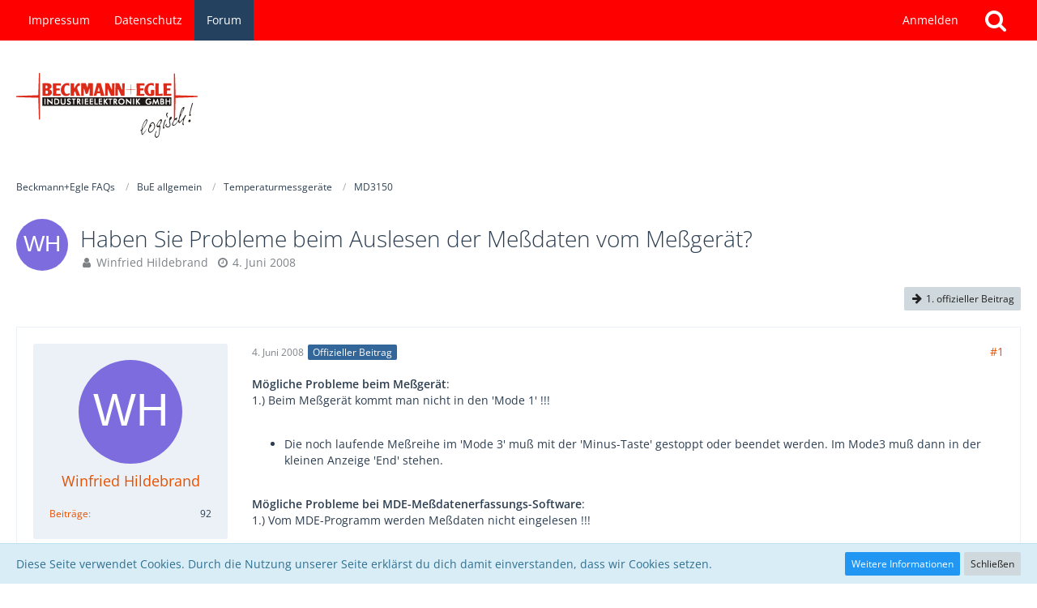

--- FILE ---
content_type: text/html; charset=UTF-8
request_url: http://faq.bue.de/wbb/index.php?thread/64-haben-sie-probleme-beim-auslesen-der-me%C3%9Fdaten-vom-me%C3%9Fger%C3%A4t/&postID=64
body_size: 12231
content:







<!DOCTYPE html>
<html dir="ltr" lang="de">

<head>
	<meta charset="utf-8">
		
	<title>Haben Sie Probleme beim Auslesen der Meßdaten vom Meßgerät?  - MD3150 - Beckmann+Egle FAQs</title>
	
	<meta name="viewport" content="width=device-width, initial-scale=1">
<meta name="format-detection" content="telephone=no">
<meta property="og:site_name" content="Beckmann+Egle FAQs">
<meta property="og:title" content="Haben Sie Probleme beim Auslesen der Meßdaten vom Meßgerät? - Beckmann+Egle FAQs">
<meta property="og:url" content="http://faq.bue.de/wbb/index.php?thread/64-haben-sie-probleme-beim-auslesen-der-me%C3%9Fdaten-vom-me%C3%9Fger%C3%A4t/">
<meta property="og:type" content="article">
<meta property="og:description" content="Mögliche Probleme beim Meßgerät:
1.) Beim Meßgerät kommt man nicht in den &#039;Mode 1&#039; !!!

Die noch laufende Meßreihe im &#039;Mode 3&#039; muß mit der &#039;Minus-Taste&#039; gestoppt oder beendet werden. Im Mode3 muß dann in der kleinen Anzeige &#039;End&#039; stehen.

Mögliche…">
<meta name="description" content="Mögliche Probleme beim Meßgerät:
1.) Beim Meßgerät kommt man nicht in den &#039;Mode 1&#039; !!!

Die noch laufende Meßreihe im &#039;Mode 3&#039; muß mit der &#039;Minus-Taste&#039; gestoppt oder beendet werden. Im Mode3 muß dann in der kleinen Anzeige &#039;End&#039; stehen.

Mögliche…">

<!-- Stylesheets -->
<link rel="stylesheet" type="text/css" href="http://faq.bue.de/style/style-2.css?m=1754311307"><link rel="preload" href="https://faq.bue.de/font/families/Open%20Sans/OpenSans%5Bwdth%2Cwght%5D.woff2?v=1657274135" as="font" crossorigin><link rel="preload" href="https://faq.bue.de/font/fontawesome-webfont.woff2?v=4.7.0" as="font" crossorigin type="font/woff2">


<script>
	var SID_ARG_2ND	= '';
	var WCF_PATH = 'http://faq.bue.de/';
	var WSC_API_URL = 'http://faq.bue.de/wbb/';
	
	var LANGUAGE_ID = 1;
	var LANGUAGE_USE_INFORMAL_VARIANT = true;
	var TIME_NOW = 1768938510;
	var LAST_UPDATE_TIME = 1754310798;
	var URL_LEGACY_MODE = false;
	var ENABLE_DEBUG_MODE = false;
	var ENABLE_PRODUCTION_DEBUG_MODE = true;
	var ENABLE_DEVELOPER_TOOLS = false;
	var WSC_API_VERSION = 2019;
	var PAGE_TITLE = 'Beckmann+Egle FAQs';
	
	var REACTION_TYPES = {"1":{"title":"Gef\u00e4llt mir","renderedIcon":"<img\n\tsrc=\"http:\/\/faq.bue.de\/images\/reaction\/like.svg\"\n\talt=\"Gef\u00e4llt mir\"\n\tclass=\"reactionType\"\n\tdata-reaction-type-id=\"1\"\n>","iconPath":"http:\/\/faq.bue.de\/images\/reaction\/like.svg","showOrder":1,"reactionTypeID":1,"isAssignable":1},"2":{"title":"Danke","renderedIcon":"<img\n\tsrc=\"http:\/\/faq.bue.de\/images\/reaction\/thanks.svg\"\n\talt=\"Danke\"\n\tclass=\"reactionType\"\n\tdata-reaction-type-id=\"2\"\n>","iconPath":"http:\/\/faq.bue.de\/images\/reaction\/thanks.svg","showOrder":2,"reactionTypeID":2,"isAssignable":1},"3":{"title":"Haha","renderedIcon":"<img\n\tsrc=\"http:\/\/faq.bue.de\/images\/reaction\/haha.svg\"\n\talt=\"Haha\"\n\tclass=\"reactionType\"\n\tdata-reaction-type-id=\"3\"\n>","iconPath":"http:\/\/faq.bue.de\/images\/reaction\/haha.svg","showOrder":3,"reactionTypeID":3,"isAssignable":1},"4":{"title":"Verwirrend","renderedIcon":"<img\n\tsrc=\"http:\/\/faq.bue.de\/images\/reaction\/confused.svg\"\n\talt=\"Verwirrend\"\n\tclass=\"reactionType\"\n\tdata-reaction-type-id=\"4\"\n>","iconPath":"http:\/\/faq.bue.de\/images\/reaction\/confused.svg","showOrder":4,"reactionTypeID":4,"isAssignable":1},"5":{"title":"Traurig","renderedIcon":"<img\n\tsrc=\"http:\/\/faq.bue.de\/images\/reaction\/sad.svg\"\n\talt=\"Traurig\"\n\tclass=\"reactionType\"\n\tdata-reaction-type-id=\"5\"\n>","iconPath":"http:\/\/faq.bue.de\/images\/reaction\/sad.svg","showOrder":5,"reactionTypeID":5,"isAssignable":1}};
	
	</script>

<script src="http://faq.bue.de/js/WoltLabSuite.Core.tiny.min.js?v=1754310798"></script>
<script>
requirejs.config({
	baseUrl: 'http://faq.bue.de/js',
	urlArgs: 't=1754310798'
	
});

window.addEventListener('pageshow', function(event) {
	if (event.persisted) {
		window.location.reload();
	}
});

</script>
<script src="http://faq.bue.de/js/WoltLabSuite.Forum.tiny.min.js?v=1754310798"></script>
<noscript>
	<style>
		.jsOnly {
			display: none !important;
		}
		
		.noJsOnly {
			display: block !important;
		}
	</style>
</noscript>

<script type="application/ld+json">
{
"@context": "http://schema.org",
"@type": "WebSite",
"url": "http:\/\/faq.bue.de\/wbb\/",
"potentialAction": {
"@type": "SearchAction",
"target": "http:\/\/faq.bue.de\/index.php?search\/&q={search_term_string}",
"query-input": "required name=search_term_string"
}
}
</script>

<!-- Icons -->
<link rel="apple-touch-icon" sizes="180x180" href="http://faq.bue.de/images/style-2/apple-touch-icon.png">
<link rel="manifest" href="http://faq.bue.de/images/style-2/manifest.json">
<link rel="shortcut icon" href="http://faq.bue.de/images/style-2/favicon.ico">
<meta name="msapplication-config" content="http://faq.bue.de/images/style-2/browserconfig.xml">
<meta name="theme-color" content="#ffffff">

<link rel="canonical" href="http://faq.bue.de/wbb/index.php?thread/64-haben-sie-probleme-beim-auslesen-der-me%C3%9Fdaten-vom-me%C3%9Fger%C3%A4t/">
		
					
	
			<script type="application/ld+json">
			{
				"@context": "http://schema.org",
				"@type": "DiscussionForumPosting",
				"@id": "http:\/\/faq.bue.de\/wbb\/index.php?thread\/64-haben-sie-probleme-beim-auslesen-der-me%C3%9Fdaten-vom-me%C3%9Fger%C3%A4t\/",
				"mainEntityOfPage": "http:\/\/faq.bue.de\/wbb\/index.php?thread\/64-haben-sie-probleme-beim-auslesen-der-me%C3%9Fdaten-vom-me%C3%9Fger%C3%A4t\/",
				"headline": "Haben Sie Probleme beim Auslesen der Me\u00dfdaten vom Me\u00dfger\u00e4t?",
				"articleBody": "M\u00f6gliche Probleme beim Me\u00dfger\u00e4t:\n1.) Beim Me\u00dfger\u00e4t kommt man nicht in den 'Mode 1' !!!\n\nDie noch laufende Me\u00dfreihe im 'Mode 3' mu\u00df mit der 'Minus-Taste' gestoppt oder beendet werden. Im Mode3 mu\u00df dann in der kleinen Anzeige 'End' stehen.\n\nM\u00f6gliche Probleme bei MDE-Me\u00dfdatenerfassungs-Software:\n1.) Vom MDE-Programm werden Me\u00dfdaten nicht eingelesen !!!\n\nHaben Sie das Schnittstellenkabel MD3142 mit dem Me\u00dfger\u00e4t und mit einer COM-Schnittstelle am PC verbunden?\nIst die Schnittstellen-Konfiguration vom MDE-Programm richtig eingestellt? Siehe Handbuch!\nBei Schnittstellen-Konfiguration: 'RTS' gleich 'ON' setzen !!! \n\n2.) Vom MDE-Programm werden Me\u00dfdaten nicht vollst\u00e4ndig eingelesen !!!\n\nBeim Einlesen der Me\u00dfdaten sollte keine anderes Windows-Programme ge\u00f6ffnet sein, da dies eventuell zu Speicherplatzproblemen f\u00fchren k\u00f6nnte.\n32 MB oder mehr Hauptspeicher im PC sind sinnvoll.\nProbleme k\u00f6nnten auftreten, wenn mehrere serielle Schnittstellen-Ports eines PCs in Ben\u00fctzung sind. Der vom Temperatur-Me\u00dfger\u00e4t verwendete serielle Schnittstellen-Port und der diesem Port zugeordnete IRQ darf von anderen Ger\u00e4ten oder Treibern nicht verwendet werden. \n\nZu beachten: COM1 bzw. COM3 und COM2 bzw. COM4 verwenden in der Regel den gleichen IRQ.",
				"articleSection": "MD3150",
				"datePublished": "2008-06-04T15:39:37+02:00",
				"dateModified": "2008-06-04T15:39:37+02:00",
				"author": {
					"@type": "Person",
					"name": "Winfried Hildebrand"				},
				"image": "http:\/\/faq.bue.de\/images\/styleLogo-5fb9d8d308fb8080ce840cbce7a58ef01809b929.png",
				"interactionStatistic": {
					"@type": "InteractionCounter",
					"interactionType": "https://schema.org/ReplyAction",
					"userInteractionCount": 0				},
				"publisher": {
					"@type": "Organization",
					"name": "Beckmann+Egle FAQs",
					"logo": {
						"@type": "ImageObject",
						"url": "http:\/\/faq.bue.de\/images\/styleLogo-5fb9d8d308fb8080ce840cbce7a58ef01809b929.png",
						"width": 224,
						"height": 80					}
				}
			}
		</script>
		</head>

<body id="tpl_wbb_thread"
	itemscope itemtype="http://schema.org/WebPage" itemid="http://faq.bue.de/wbb/index.php?thread/64-haben-sie-probleme-beim-auslesen-der-me%C3%9Fdaten-vom-me%C3%9Fger%C3%A4t/"	data-template="thread" data-application="wbb" data-page-id="49" data-page-identifier="com.woltlab.wbb.Thread"	data-board-id="22" data-thread-id="64"	class="">

<span id="top"></span>

<div id="pageContainer" class="pageContainer">
	
	
	<div id="pageHeaderContainer" class="pageHeaderContainer">
	<header id="pageHeader" class="pageHeader">
		<div id="pageHeaderPanel" class="pageHeaderPanel">
			<div class="layoutBoundary">
				<div class="box mainMenu" data-box-identifier="com.woltlab.wcf.MainMenu">
			
		
	<div class="boxContent">
		<nav aria-label="Hauptmenü">
	<ol class="boxMenu">
		
		
					<li class="" data-identifier="com.woltlab.wcf.generic15">
				<a href="https://www.bue.de/impressum" target="_blank" rel="nofollow noopener noreferrer" class="boxMenuLink">
					<span class="boxMenuLinkTitle">Impressum</span>
									</a>
				
				</li>				
									<li class="" data-identifier="com.woltlab.wcf.generic16">
				<a href="https://www.bue.de/datenschutz" target="_blank" rel="nofollow noopener noreferrer" class="boxMenuLink">
					<span class="boxMenuLinkTitle">Datenschutz</span>
									</a>
				
				</li>				
									<li class="active" data-identifier="com.woltlab.wbb.BoardList">
				<a href="http://faq.bue.de/wbb/" class="boxMenuLink" aria-current="page">
					<span class="boxMenuLinkTitle">Forum</span>
									</a>
				
				</li>				
																	
		
	</ol>
</nav>	</div>
</div>				
				<nav id="topMenu" class="userPanel">
			<a
			href="http://faq.bue.de/index.php?login/&amp;url=http%3A%2F%2Ffaq.bue.de%2Fwbb%2Findex.php%3Fthread%2F64-haben-sie-probleme-beim-auslesen-der-me%25C3%259Fdaten-vom-me%25C3%259Fger%25C3%25A4t%2F%26postID%3D64"
			class="userPanelLoginLink jsTooltip"
			title="Anmelden"
			rel="nofollow"
		>
			<span class="icon icon32 fa-sign-in" aria-hidden="true"></span>
		</a>
		
	<ul class="userPanelItems">
								<li id="userLogin">
				<a
					class="loginLink"
					href="http://faq.bue.de/index.php?login/&amp;url=http%3A%2F%2Ffaq.bue.de%2Fwbb%2Findex.php%3Fthread%2F64-haben-sie-probleme-beim-auslesen-der-me%25C3%259Fdaten-vom-me%25C3%259Fger%25C3%25A4t%2F%26postID%3D64"
					rel="nofollow"
				>Anmelden</a>
			</li>
				
								
							
		<!-- page search -->
		<li>
			<a href="http://faq.bue.de/index.php?search/" id="userPanelSearchButton" class="jsTooltip" title="Suche"><span class="icon icon32 fa-search"></span> <span>Suche</span></a>
		</li>
	</ul>
</nav>
			</div>
		</div>
		
		<div id="pageHeaderFacade" class="pageHeaderFacade">
			<div class="layoutBoundary">
				<div id="pageHeaderLogo" class="pageHeaderLogo">
		
	<a href="http://faq.bue.de/wbb/" aria-label="Beckmann+Egle FAQs">
		<img src="http://faq.bue.de/images/styleLogo-5fb9d8d308fb8080ce840cbce7a58ef01809b929.png" alt="" class="pageHeaderLogoLarge" height="80" width="224" loading="eager">
		<img src="http://faq.bue.de/images/styleLogo-mobile-5fb9d8d308fb8080ce840cbce7a58ef01809b929.png" alt="" class="pageHeaderLogoSmall" loading="eager">
		
		
	</a>
</div>
				
					

					
		
			
	
<a href="#" id="pageHeaderSearchMobile" class="pageHeaderSearchMobile" role="button" tabindex="0" aria-expanded="false" aria-label="Suche">
	<span class="icon icon32 fa-search" aria-hidden="true"></span>
</a>

<div id="pageHeaderSearch" class="pageHeaderSearch">
	<form method="post" action="http://faq.bue.de/index.php?search/">
		<div id="pageHeaderSearchInputContainer" class="pageHeaderSearchInputContainer">
			<div class="pageHeaderSearchType dropdown">
				<a href="#" class="button dropdownToggle" id="pageHeaderSearchTypeSelect"><span class="pageHeaderSearchTypeLabel">Dieses Thema</span></a>
				<ul class="dropdownMenu">
					<li><a href="#" data-extended-link="http://faq.bue.de/index.php?search/&amp;extended=1" data-object-type="everywhere">Alles</a></li>
					<li class="dropdownDivider"></li>
					
											<li><a href="#" data-extended-link="http://faq.bue.de/index.php?search/&amp;extended=1&amp;type=com.woltlab.wbb.post" data-object-type="com.woltlab.wbb.post" data-parameters='{ "threadID": 64 }'>Dieses Thema</a></li>		<li><a href="#" data-extended-link="http://faq.bue.de/index.php?search/&amp;extended=1&amp;type=com.woltlab.wbb.post" data-object-type="com.woltlab.wbb.post" data-parameters='{ "boardID": 22 }'>Dieses Forum</a></li>
						
						<li class="dropdownDivider"></li>
					
					
																		<li><a href="#" data-extended-link="http://faq.bue.de/index.php?search/&amp;type=com.woltlab.wcf.article&amp;extended=1" data-object-type="com.woltlab.wcf.article">Artikel</a></li>
																								<li><a href="#" data-extended-link="http://faq.bue.de/index.php?search/&amp;type=com.woltlab.wcf.page&amp;extended=1" data-object-type="com.woltlab.wcf.page">Seiten</a></li>
																																			<li><a href="#" data-extended-link="http://faq.bue.de/index.php?search/&amp;type=com.woltlab.wbb.post&amp;extended=1" data-object-type="com.woltlab.wbb.post">Forum</a></li>
																
					<li class="dropdownDivider"></li>
					<li><a class="pageHeaderSearchExtendedLink" href="http://faq.bue.de/index.php?search/&amp;extended=1">Erweiterte Suche</a></li>
				</ul>
			</div>
			
			<input type="search" name="q" id="pageHeaderSearchInput" class="pageHeaderSearchInput" placeholder="Suchbegriff eingeben" autocomplete="off" value="">
			
			<button class="pageHeaderSearchInputButton button" type="submit">
				<span class="icon icon16 fa-search pointer" title="Suche"></span>
			</button>
			
			<div id="pageHeaderSearchParameters"></div>
			
					</div>
	</form>
</div>

	</div>
		</div>
	</header>
	
	
</div>
	
	
	
	
	
	<div class="pageNavigation">
	<div class="layoutBoundary">
			<nav class="breadcrumbs" aria-label="Verlaufsnavigation">
		<ol itemprop="breadcrumb" itemscope itemtype="http://schema.org/BreadcrumbList">
			<li title="Beckmann+Egle FAQs" itemprop="itemListElement" itemscope itemtype="http://schema.org/ListItem">
							<a href="http://faq.bue.de/wbb/" itemprop="item"><span itemprop="name">Beckmann+Egle FAQs</span></a>
															<meta itemprop="position" content="1">
																					</li>
														
											<li title="BuE allgemein" itemprop="itemListElement" itemscope itemtype="http://schema.org/ListItem">
							<a href="http://faq.bue.de/wbb/index.php?board/3-bue-allgemein/" itemprop="item"><span itemprop="name">BuE allgemein</span></a>
															<meta itemprop="position" content="2">
																					</li>
														
											<li title="Temperaturmessgeräte" itemprop="itemListElement" itemscope itemtype="http://schema.org/ListItem">
							<a href="http://faq.bue.de/wbb/index.php?board/36-temperaturmessger%C3%A4te/" itemprop="item"><span itemprop="name">Temperaturmessgeräte</span></a>
															<meta itemprop="position" content="3">
																					</li>
														
											<li title="MD3150" itemprop="itemListElement" itemscope itemtype="http://schema.org/ListItem">
							<a href="http://faq.bue.de/wbb/index.php?board/22-md3150/" itemprop="item"><span itemprop="name">MD3150</span></a>
															<meta itemprop="position" content="4">
																					</li>
		</ol>
	</nav>
		
		
	</div>
</div>
	
	
	
	<section id="main" class="main" role="main">
		<div class="layoutBoundary">
			
			
			<div id="content" class="content">
								
																<header class="contentHeader messageGroupContentHeader wbbThread" data-thread-id="64" data-is-closed="0" data-is-deleted="0" data-is-disabled="0" data-is-sticky="0" data-is-announcement="0" data-is-link="0">
		<div class="contentHeaderIcon">
			<img src="[data-uri]" width="64" height="64" alt="" class="userAvatarImage">
									
		</div>

		<div class="contentHeaderTitle">
			<h1 class="contentTitle">Haben Sie Probleme beim Auslesen der Meßdaten vom Meßgerät?</h1>
			<ul class="inlineList contentHeaderMetaData">
				

				

				<li>
					<span class="icon icon16 fa-user"></span>
					<a href="http://faq.bue.de/index.php?user/2-winfried-hildebrand/" data-object-id="2" class="userLink">Winfried Hildebrand</a>				</li>

				<li>
					<span class="icon icon16 fa-clock-o"></span>
					<a href="http://faq.bue.de/wbb/index.php?thread/64-haben-sie-probleme-beim-auslesen-der-me%C3%9Fdaten-vom-me%C3%9Fger%C3%A4t/"><time datetime="2008-06-04T15:39:37+02:00" class="datetime" data-timestamp="1212586777" data-date="4. Juni 2008" data-time="15:39" data-offset="7200">4. Juni 2008</time></a>
				</li>

				
				
				
			</ul>
		</div>

		
	</header>
													
				
				
				
				
				

				



    <div class="contentInteraction">
        
                    <div class="contentInteractionButtonContainer">
                                    <div class="contentInteractionButtons">
                        <a href="http://faq.bue.de/wbb/index.php?thread/64-haben-sie-probleme-beim-auslesen-der-me%C3%9Fdaten-vom-me%C3%9Fger%C3%A4t/&amp;postID=64#post64" class="contentInteractionButton button small"><span class="icon icon16 fa-arrow-right"></span> <span>1. offizieller Beitrag</span></a>                    </div>
                
                            </div>
            </div>


	<div class="section">
		<ul
			class="wbbThreadPostList messageList jsClipboardContainer"
			data-is-last-page="true"
			data-last-post-time="1212586777"
			data-page-no="1"
			data-sort-order="ASC"
			data-type="com.woltlab.wbb.post"
		>
													



			
		
		
		
	
	
			<li
			id="post64"
			class="
				anchorFixedHeader
				messageGroupStarter								wbbPostOfficial			"
		>
			<article class="wbbPost message messageSidebarOrientationLeft jsClipboardObject jsMessage userOnlineGroupMarking4"
				data-post-id="64" data-can-edit="0" data-can-edit-inline="0"
				data-is-closed="0" data-is-deleted="0" data-is-disabled="0"
								data-object-id="64" data-object-type="com.woltlab.wbb.likeablePost" data-user-id="2"								itemid="http://faq.bue.de/wbb/index.php?thread/64-haben-sie-probleme-beim-auslesen-der-me%C3%9Fdaten-vom-me%C3%9Fger%C3%A4t/&amp;postID=64#post64"
			>
				
					 
		
<aside role="presentation" class="messageSidebar member">
	<div class="messageAuthor">
		
		
								
							<div class="userAvatar">
					<a href="http://faq.bue.de/index.php?user/2-winfried-hildebrand/" aria-hidden="true" tabindex="-1"><img src="[data-uri]" width="128" height="128" alt="" class="userAvatarImage"></a>					
									</div>
						
			<div class="messageAuthorContainer">
				<a href="http://faq.bue.de/index.php?user/2-winfried-hildebrand/" class="username userLink" data-object-id="2">
					<span>Winfried Hildebrand</span>
				</a>
														
					
							</div>
			
							
				
							
						</div>
	
			
		
									<div class="userCredits">
					<dl class="plain dataList">
						<dt><a href="http://faq.bue.de/wbb/index.php?user-post-list/2-winfried-hildebrand/" title="Beiträge von Winfried Hildebrand" class="jsTooltip">Beiträge</a></dt>
	<dd>92</dd>
					</dl>
				</div>
			
				
		
	</aside>
				
				<div class="messageContent">
					<header class="messageHeader">
						<div class="messageHeaderBox">
							<ul class="messageHeaderMetaData">
								<li><a href="http://faq.bue.de/wbb/index.php?thread/64-haben-sie-probleme-beim-auslesen-der-me%C3%9Fdaten-vom-me%C3%9Fger%C3%A4t/&amp;postID=64#post64" class="permalink messagePublicationTime"><time datetime="2008-06-04T15:39:37+02:00" class="datetime" data-timestamp="1212586777" data-date="4. Juni 2008" data-time="15:39" data-offset="7200">4. Juni 2008</time></a></li>
								
								
							</ul>
							
							<ul class="messageStatus">
																																								<li><span class="badge label blue jsIconOfficial">Offizieller Beitrag</span></li>								
								
							</ul>
						</div>
						
						<ul class="messageQuickOptions">
															
														
															<li>
									<a href="http://faq.bue.de/wbb/index.php?thread/64-haben-sie-probleme-beim-auslesen-der-me%C3%9Fdaten-vom-me%C3%9Fger%C3%A4t/&amp;postID=64#post64" class="jsTooltip wsShareButton" title="Teilen" data-link-title="Haben Sie Probleme beim Auslesen der Meßdaten vom Meßgerät?">#1</a>
								</li>
														
														
							
						</ul>
						
						
					</header>
					
					<div class="messageBody">
												
												
						
						
						<div class="messageText">
														
							<p><strong>Mögliche Probleme beim Meßgerät</strong>:<br>1.) Beim Meßgerät kommt man nicht in den 'Mode 1' !!!</p><p><br></p><ul><li>Die noch laufende Meßreihe im 'Mode 3' muß mit der 'Minus-Taste' gestoppt oder beendet werden. Im Mode3 muß dann in der kleinen Anzeige 'End' stehen.</li></ul><p><br><strong>Mögliche Probleme bei MDE-Meßdatenerfassungs-Software</strong>:<br>1.) Vom MDE-Programm werden Meßdaten nicht eingelesen !!!</p><p><br></p><ul><li>Haben Sie das Schnittstellenkabel MD3142 mit dem Meßgerät und mit einer COM-Schnittstelle am PC verbunden?</li>
<li>Ist die Schnittstellen-Konfiguration vom MDE-Programm richtig eingestellt? Siehe Handbuch!</li>
<li>Bei Schnittstellen-Konfiguration: 'RTS' gleich 'ON' setzen !!! </li>
</ul><p><br>2.) Vom MDE-Programm werden Meßdaten nicht vollständig eingelesen !!!</p><p><br></p><ul><li>Beim Einlesen der Meßdaten sollte keine anderes Windows-Programme geöffnet sein, da dies eventuell zu Speicherplatzproblemen führen könnte.</li>
<li>32 MB oder mehr Hauptspeicher im PC sind sinnvoll.</li>
<li>Probleme könnten auftreten, wenn mehrere serielle Schnittstellen-Ports eines PCs in Benützung sind. Der vom Temperatur-Meßgerät verwendete serielle Schnittstellen-Port und der diesem Port zugeordnete IRQ darf von anderen Geräten oder Treibern nicht verwendet werden. </li>
</ul><p><br><em>Zu beachten</em>: COM1 bzw. COM3 und COM2 bzw. COM4 verwenden in der Regel den gleichen IRQ.</p>						</div>
						
						
					</div>
					
					<footer class="messageFooter">
												
												
						
						
						<div class="messageFooterNotes">
														
														
														
														
							
						</div>
						
						<div class="messageFooterGroup">
							
																					
							<ul class="messageFooterButtonsExtra buttonList smallButtons jsMobileNavigationExtra">
																																																																		
							</ul>
							
							<ul class="messageFooterButtons buttonList smallButtons jsMobileNavigation">
																																								
							</ul>
						</div>

						
					</footer>
				</div>
			</article>
		</li>
		
	
	
		
					
	
	
										
					</ul>
	</div>


</div>
				
							
					</div>
	</section>
	
	
	
	
	
	<footer id="pageFooter" class="pageFooter">
		
						
			<div class="boxesFooter">
			<div class="layoutBoundary">
								
			</div>
		</div>
		
			<div id="pageFooterCopyright" class="pageFooterCopyright">
			<div class="layoutBoundary">
				<div class="copyright"><a href="https://www.woltlab.com/de/" rel="nofollow" target="_blank">Community-Software: <strong>WoltLab Suite&trade;</strong></a></div>
			</div>
		</div>
	
</footer>
</div>

	
<div class="pageFooterStickyNotice">
			<div class="info cookiePolicyNotice">
			<div class="layoutBoundary">
				<span class="cookiePolicyNoticeText">Diese Seite verwendet Cookies. Durch die Nutzung unserer Seite erklärst du dich damit einverstanden, dass wir Cookies setzen.</span>
				<a href="http://faq.bue.de/index.php?cookie-richtlinie/" class="button buttonPrimary small cookiePolicyNoticeMoreInformation">Weitere Informationen</a>
				<a href="#" class="button small jsOnly cookiePolicyNoticeDismiss">Schließen</a>
				</div>
		</div>
		
	
	
	<noscript>
		<div class="info" role="status">
			<div class="layoutBoundary">
				<span class="javascriptDisabledWarningText">In deinem Webbrowser ist JavaScript deaktiviert. Um alle Funktionen dieser Website nutzen zu können, muss JavaScript aktiviert sein.</span>
			</div>
		</div>	
	</noscript>
</div>

<script>
	require(['Language', 'WoltLabSuite/Core/BootstrapFrontend', 'User'], function(Language, BootstrapFrontend, User) {
		Language.addObject({
			'__days': [ 'Sonntag', 'Montag', 'Dienstag', 'Mittwoch', 'Donnerstag', 'Freitag', 'Samstag' ],
			'__daysShort': [ 'So', 'Mo', 'Di', 'Mi', 'Do', 'Fr', 'Sa' ],
			'__months': [ 'Januar', 'Februar', 'März', 'April', 'Mai', 'Juni', 'Juli', 'August', 'September', 'Oktober', 'November', 'Dezember' ], 
			'__monthsShort': [ 'Jan', 'Feb', 'Mrz', 'Apr', 'Mai', 'Jun', 'Jul', 'Aug', 'Sep', 'Okt', 'Nov', 'Dez' ],
			'wcf.clipboard.item.unmarkAll': 'Demarkieren',
			'wcf.clipboard.item.markAll': 'Alle Elemente markieren',
			'wcf.clipboard.item.mark': 'Element markieren',
			'wcf.date.relative.now': 'Vor einem Moment',
			'wcf.date.relative.minutes': 'Vor {if $minutes > 1}{#$minutes} Minuten{else}einer Minute{\/if}',
			'wcf.date.relative.hours': 'Vor {if $hours > 1}{#$hours} Stunden{else}einer Stunde{\/if}',
			'wcf.date.relative.pastDays': '{if $days > 1}{$day}{else}Gestern{\/if}, {$time}',
			'wcf.date.dateFormat': 'j. F Y',
			'wcf.date.dateTimeFormat': '%date%, %time%',
			'wcf.date.shortDateTimeFormat': '%date%',
			'wcf.date.hour': 'Stunde',
			'wcf.date.minute': 'Minute',
			'wcf.date.timeFormat': 'H:i',
			'wcf.date.firstDayOfTheWeek': '1',
			'wcf.global.button.add': 'Hinzufügen',
			'wcf.global.button.cancel': 'Abbrechen',
			'wcf.global.button.close': 'Schließen',
			'wcf.global.button.collapsible': 'Auf- und Zuklappen',
			'wcf.global.button.delete': 'Löschen',
			'wcf.button.delete.confirmMessage': '{if LANGUAGE_USE_INFORMAL_VARIANT}Willst du{else}Wollen Sie{\/if} <span class=\"confirmationObject\">{$objectTitle}<\/span> wirklich löschen?',
			'wcf.global.button.disable': 'Deaktivieren',
			'wcf.global.button.disabledI18n': 'einsprachig',
			'wcf.global.button.edit': 'Bearbeiten',
			'wcf.global.button.enable': 'Aktivieren',
			'wcf.global.button.hide': 'Ausblenden',
			'wcf.global.button.insert': 'Einfügen',
			'wcf.global.button.more': 'Mehr',
			'wcf.global.button.next': 'Weiter »',
			'wcf.global.button.preview': 'Vorschau',
			'wcf.global.button.reset': 'Zurücksetzen',
			'wcf.global.button.save': 'Speichern',
			'wcf.global.button.search': 'Suchen',
			'wcf.global.button.submit': 'Absenden',
			'wcf.global.button.upload': 'Hochladen',
			'wcf.global.confirmation.cancel': 'Abbrechen',
			'wcf.global.confirmation.confirm': 'OK',
			'wcf.global.confirmation.title': 'Bestätigung erforderlich',
			'wcf.global.decimalPoint': ',',
			'wcf.global.error.ajax.network': '<p>Ein Verbindungsaufbau zum Server war nicht möglich, bitte überprüfen Sie Ihre Internetverbindung.<\/p><p><br><\/p><p>Fehlermeldung von Ihrem Browser: „{$message}“<\/p>',
			'wcf.global.error.timeout': 'Keine Antwort vom Server erhalten, Anfrage wurde abgebrochen.',
			'wcf.global.form.error.empty': 'Bitte fülle dieses Eingabefeld aus.',
			'wcf.global.form.error.greaterThan': 'Der eingegebene Wert muss größer sein als {#$greaterThan}.',
			'wcf.global.form.error.lessThan': 'Der eingegebene Wert muss kleiner sein als {#$lessThan}.',
			'wcf.global.form.error.multilingual': 'Bitte fülle dieses Eingabefeld für jede Sprache aus.',
			'wcf.global.form.input.maxItems': 'Maximale Anzahl erreicht',
			'wcf.global.language.noSelection': 'Keine Auswahl',
			'wcf.global.loading': 'Lädt …',
			'wcf.global.noSelection': '(Keine Auswahl)',
			'wcf.global.select': 'Auswählen',
			'wcf.page.jumpTo': 'Gehe zu Seite',
			'wcf.page.jumpTo.description': 'Gib einen Wert zwischen „1“ und „#pages#“ ein.',
			'wcf.global.page.pagination': 'Navigation',
			'wcf.global.page.next': 'Nächste Seite',
			'wcf.global.page.previous': 'Vorherige Seite',
			'wcf.global.pageDirection': 'ltr',
			'wcf.global.reason': 'Begründung',
			'wcf.global.scrollUp': 'Zum Seitenanfang',
			'wcf.global.success': 'Die Aktion wurde erfolgreich ausgeführt.',
			'wcf.global.success.add': 'Der Eintrag wurde gespeichert.',
			'wcf.global.success.edit': 'Die Änderungen wurden gespeichert.',
			'wcf.global.thousandsSeparator': '.',
			'wcf.page.pagePosition': 'Seite {#$pageNo} von {#$pages}',
			'wcf.style.changeStyle': 'Stil ändern',
			'wcf.user.activityPoint': 'Punkte',
			'wcf.global.button.markAllAsRead': 'Alle als gelesen markieren',
			'wcf.global.button.markAsRead': 'Als gelesen markieren',
			'wcf.user.panel.settings': 'Einstellungen',
			'wcf.user.panel.showAll': 'Alle anzeigen',
			'wcf.menu.page': 'Menü',
			'wcf.menu.page.button.toggle': 'Weitere {$title} Seiten',
			'wcf.menu.user': 'Benutzer-Menü',
			'wcf.global.button.showMenu': 'Menü anzeigen',
			'wcf.global.button.hideMenu': 'Menü verbergen',
			'wcf.date.datePicker': 'Datumsauswahl',
			'wcf.date.datePicker.previousMonth': 'Vorheriger Monat',
			'wcf.date.datePicker.nextMonth': 'Nächster Monat',
			'wcf.date.datePicker.month': 'Monat',
			'wcf.date.datePicker.year': 'Jahr',
			'wcf.date.datePicker.hour': 'Stunde',
			'wcf.date.datePicker.minute': 'Minute',
			'wcf.global.form.password.button.hide': 'Verbergen',
			'wcf.global.form.password.button.show': 'Anzeigen',
			'wcf.message.share': 'Teilen',
			'wcf.message.share.facebook': 'Facebook',
			'wcf.message.share.twitter': 'Twitter',
			'wcf.message.share.reddit': 'Reddit',
			'wcf.message.share.whatsApp': 'WhatsApp',
			'wcf.message.share.linkedIn': 'LinkedIn',
			'wcf.message.share.pinterest': 'Pinterest',
			'wcf.message.share.xing': 'XING',
			'wcf.message.share.permalink': 'Permalink',
			'wcf.message.share.permalink.bbcode': 'BBCode',
			'wcf.message.share.permalink.html': 'HTML',
			'wcf.message.share.socialMedia': 'Social Media',
			'wcf.message.share.copy': 'Code kopieren',
			'wcf.message.share.copy.success': 'Der Code wurde erfolgreich kopiert.',
			'wcf.message.share.nativeShare': 'Weitere Optionen',
			'wcf.global.button.rss': 'RSS-Feed',
			'wcf.global.rss.copy': 'Link kopieren',
			'wcf.global.rss.copy.success': 'Der Link wurde erfolgreich kopiert.',
			'wcf.global.rss.accessToken.info': 'Der Link zum anonymen RSS-Feed enthält nur Inhalte, auf die Gäste Zugriff haben. Der Link zum personalisierten RSS-Feed enthält alle Inhalte, auf die du Zugriff hast.',
			'wcf.global.rss.withoutAccessToken': 'Anonymer RSS-Feed',
			'wcf.global.rss.withAccessToken': 'Personalisierter RSS-Feed',
			'wcf.user.language': 'Sprache'
						
			
		});
		
		User.init(
			0,
			'',
			''		);
		
		BootstrapFrontend.setup({
			backgroundQueue: {
				url: 'http://faq.bue.de/index.php?background-queue-perform/',
				force: false			},
			enableUserPopover: false,
			executeCronjobs: true,
						styleChanger: false		});
	});
	
	// prevent jQuery and other libraries from utilizing define()
	__require_define_amd = define.amd;
	define.amd = undefined;
</script>
<script src="http://faq.bue.de/js/WCF.Combined.tiny.min.js?v=1754310798"></script>
<script>
	define.amd = __require_define_amd;
	$.holdReady(true);
	
	WCF.User.init(
		0,
		''	);
</script>
<script src="http://faq.bue.de/wbb/js/WBB.tiny.min.js?v=1754310798"></script>
<script>
	$(function() {
		WCF.User.Profile.ActivityPointList.init();
		
				
		require(['WoltLabSuite/Forum/Bootstrap'], (Bootstrap) => {
	Bootstrap.setup();
});
		
			});
</script>
<script>
		var $imageViewer = null;
		$(function() {
			WCF.Language.addObject({
				'wcf.imageViewer.button.enlarge': 'Vollbild-Modus',
				'wcf.imageViewer.button.full': 'Originalversion aufrufen',
				'wcf.imageViewer.seriesIndex': '{literal}{x} von {y}{\/literal}',
				'wcf.imageViewer.counter': '{literal}Bild {x} von {y}{\/literal}',
				'wcf.imageViewer.close': 'Schließen',
				'wcf.imageViewer.enlarge': 'Bild direkt anzeigen',
				'wcf.imageViewer.next': 'Nächstes Bild',
				'wcf.imageViewer.previous': 'Vorheriges Bild'
			});
			
			$imageViewer = new WCF.ImageViewer();
		});
		
		// WCF 2.0 compatibility, dynamically fetch slimbox and initialize it with the request parameters
		$.widget('ui.slimbox', {
			_create: function() {
				var self = this;
				head.load('http://faq.bue.de/js/3rdParty/slimbox2.min.js', function() {
					self.element.slimbox(self.options);
				});
			}
		});
	</script>
<script>
	WCF.Language.addObject({
		
		'wcf.global.error.title': 'Fehlermeldung'
		
		
		
	});
</script>
<script>
	$(function() {
		
		
	});
</script>
<script>
		require(['WoltLabSuite/Core/Ui/Search/Page'], function(UiSearchPage) {
			UiSearchPage.init('com.woltlab.wbb.post');
		});
	</script>
<script src="http://faq.bue.de/js/WCF.Infraction.min.js?v=1754310798"></script>
<script>
	$(function() {
		WCF.Language.addObject({
			'wbb.post.closed': 'Beitrag wurde für Bearbeitungen gesperrt',
			'wbb.post.copy.title': 'Beiträge kopieren',
			'wbb.post.edit': 'Beitrag bearbeiten',
			'wbb.post.edit.close': 'Bearbeitung verbieten',
			'wbb.post.edit.delete': 'Löschen',
			'wbb.post.edit.delete.confirmMessage': 'Willst du diesen Beitrag wirklich endgültig löschen?',
			'wbb.post.edit.deleteCompletely': 'Endgültig löschen',
			'wbb.post.edit.enable': 'Freischalten',
			'wbb.post.edit.disable': 'Deaktivieren',
			'wbb.post.edit.merge': 'Beiträge zusammenfügen',
			'wbb.post.edit.merge.success': 'Beiträge erfolgreich zusammengefügt',
			'wbb.post.edit.open': 'Bearbeitung erlauben',
			'wbb.post.edit.restore': 'Wiederherstellen',
			'wbb.post.edit.trash.confirmMessage': 'Willst du diesen Beitrag wirklich löschen?',
			'wbb.post.edit.trash.reason': 'Grund (optional)',
			'wbb.post.ipAddress.title': 'IP-Adresse',
			'wbb.post.moderation.redirect': 'Dein Beitrag unterliegt der Moderation und wird erst nach einer Freischaltung sichtbar.',
			'wbb.post.moveToNewThread': 'In neues Thema verschieben',
			'wbb.post.official': 'Offizieller Beitrag',
			'wbb.thread.closed': 'Geschlossen',
			'wbb.thread.confirmDelete': 'Wenn du dieses Thema endgültig löschst, ist dieser Prozess nicht mehr umkehrbar. Wirklich fortfahren?',
			'wbb.thread.confirmTrash': 'Willst du dieses Thema wirklich löschen?',
			'wbb.thread.confirmTrash.reason': 'Begründung (optional)',
			'wbb.thread.edit.advanced': 'Erweitert',
			'wbb.thread.edit.close': 'Schließen',
			'wbb.thread.edit.delete': 'Endgültig löschen',
			'wbb.thread.edit.done': 'Als erledigt markieren',
			'wbb.thread.edit.enable': 'Freischalten',
			'wbb.thread.edit.disable': 'Deaktivieren',
			'wbb.thread.edit.markPosts': 'Alle Beiträge markieren',
			'wbb.thread.edit.markThread': 'Thema markieren',
			'wbb.thread.edit.move': 'Verschieben',
			'wbb.thread.edit.moveDestination.error.equalsOrigin': 'Ziel- und Quellforum sind identisch.',
			'wbb.thread.edit.open': 'Öffnen',
			'wbb.thread.edit.removeLink': 'Link entfernen',
			'wbb.thread.edit.restore': 'Wiederherstellen',
			'wbb.thread.edit.scrape': 'Nicht mehr anpinnen',
			'wbb.thread.edit.sticky': 'Anpinnen',
			'wbb.thread.edit.trash': 'Löschen',
			'wbb.thread.edit.undone': 'Als unerledigt markieren',
			'wbb.thread.edit.unmarkThread': 'Thema demarkieren',
			'wbb.thread.moved': 'Verschoben',
			'wbb.thread.newPosts': '{if $newPostsCount == 1}Einen neuen Beitrag{else}{#$newPostsCount} neue Beiträge{\/if} laden',
			'wbb.thread.sticky': 'Angepinnt',
			'wcf.global.worker.completed': 'Aufgabe abgeschlossen',
			'wcf.user.objectWatch.manageSubscription': 'Abonnement verwalten',
			'wcf.message.bbcode.code.copy': 'Inhalt kopieren',
			'wcf.message.error.editorAlreadyInUse': 'Der Editor ist bereits aktiv, beende die Bearbeitung bevor du fortfährst.',
			'wcf.message.status.deleted': 'Gelöscht',
			'wcf.message.status.disabled': 'Deaktiviert',
			'wcf.moderation.report.reportContent': 'Inhalt melden',
			'wcf.moderation.report.success': 'Der Inhalt wurde der Moderation gemeldet.',
			'wcf.infraction.warn': 'Verwarnen',
			'wcf.infraction.warn.success': 'Der Benutzer wurde erfolgreich verwarnt.',
			'wbb.thread.edit.moveThreads': 'Themen verschieben',
			'wbb.thread.edit': 'Thema bearbeiten',
			'wcf.label.none': 'Keine Auswahl',
			'wbb.thread.done': 'Erledigt',
			'wbb.thread.undone': 'Unerledigt',
			'wbb.thread.modification.log.thread.hide.confirmMessage': 'Möchtest du wirklich den Log-Eintrag im Thema ausblenden?'
		});

									var $quoteManager = null;
		WCF.Language.addObject({
	'wcf.message.quote.insertAllQuotes': 'Alle Zitate einfügen',
	'wcf.message.quote.insertSelectedQuotes': 'Markierte Zitate einfügen',
	'wcf.message.quote.manageQuotes': 'Zitate verwalten',
	'wcf.message.quote.quoteSelected': 'Zitat speichern',
	'wcf.message.quote.quoteAndReply': 'Zitat einfügen',
	'wcf.message.quote.removeAllQuotes': 'Alle Zitate entfernen',
	'wcf.message.quote.removeSelectedQuotes': 'Markierte Zitate entfernen',
	'wcf.message.quote.showQuotes': '{if $count == 1}Ein Zitat{else}{#$count} Zitate{\/if}'
});

var $quoteManager = new WCF.Message.Quote.Manager(0, 'text', false, [  ]);

				
		require(['WoltLabSuite/Forum/Controller/Thread', 'WoltLabSuite/Forum/Ui/Post/Quote', 'WoltLabSuite/Forum/Handler/Thread/ThreadUpdateHandler'], (ControllerThread, { UiPostQuote }, { ThreadUpdateHandler }) => {
			new UiPostQuote($quoteManager);

			ControllerThread.init(64, {
				clipboard: true,
				postInlineEditor: false,
				postLoader: false,
				postManager: false,
				postLikeHandler: false			}, {
				clipboard: {
					hasMarkedItems: false				},
				postInlineEditor: {
					canEditInline: false,
					quoteManager: $quoteManager
				}
			});

					});

		
		
		require(['WoltLabSuite/Forum/Ui/Thread/LastPageHandler'], (LastPageHandler) => {
			LastPageHandler.setup();
		});

		
		
		
		
			});
</script>
<script>
					elBySel('.cookiePolicyNoticeDismiss').addEventListener('click', function(event) {
						event.preventDefault();

						elRemove(elBySel('.cookiePolicyNotice'));
					});
				</script>


<span id="bottom"></span>

</body>
</html>